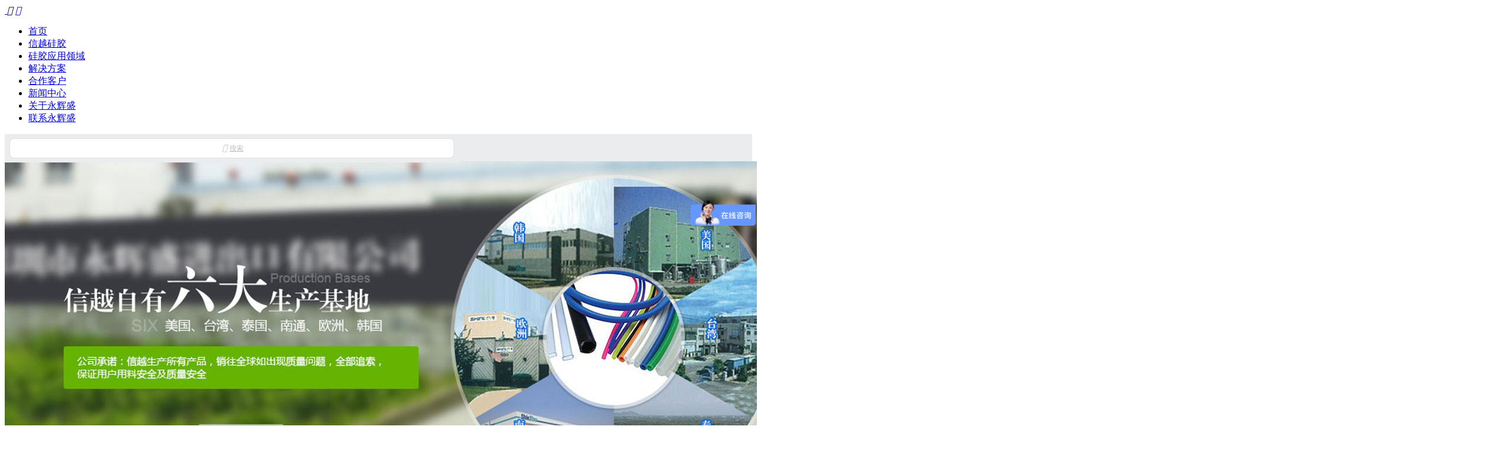

--- FILE ---
content_type: text/html; charset=utf-8
request_url: http://m.cnguijiao.com/jiaogunzhuanyongguijiao.html
body_size: 3247
content:
<!DOCTYPE HTML>
<html>
<head>
	<meta charset="utf-8">
	<meta content="width=device-width,minimum-scale=1,user-scalable=no,maximum-scale=1,initial-scale=1" name="viewport">
	<meta name="format-detection" content="telephone=no">
	<meta name="apple-mobile-web-app-capable" content="yes">
	<meta name="apple-mobile-web-app-status-bar-style" content="white">
	<title>胶辊专用硅胶-深圳市永辉盛进出口有限公司</title>
	<meta name="keywords" content="" />
	<meta name="description" content="" />
	<link href="/themes/Wap/Public/css/foundation.min.css" rel="stylesheet" type="text/css" />
	<link href="/themes/Wap/Public/css/style.css" rel="stylesheet" type="text/css" />
	<link href="/themes/Wap/Public/css/common.css" rel="stylesheet" type="text/css" />
	<link href="/themes/Wap/Public/css/swiper.min.css" rel="stylesheet" type="text/css" />
	<script type="text/javascript" src="/public/static/jquery-1.10.2.min.js"></script>

	<script type="text/javascript" src="/themes/Wap/Public/js/foundation.min.js"></script>
	<script type="text/javascript" src="/themes/Wap/Public/js/swiper.jquery.min.js"></script>
	<script type="text/javascript" src="/themes/Wap/Public/js/mobile.js"></script>
	<script type="text/javascript" src="/themes/Wap/Public/js/layer.m.js"></script>
	<script type="text/javascript">
	document.domain = 'cnguijiao.com';
	</script>

	
</head>

<body>
<div id="container">
	<header>
		<div class="header-top">
			<a href="/" class="logo">
				<img src="" alt="">
			</a>
			<a class="channel">
				<i class="icon iconfont">&#xe608;</i>
			</a>

			<a class="tel" href="tel:15338852054">
				<i class="icon iconfont">&#xe605;</i>
			</a>
		</div>
	</header>
	<nav class="g-nav">
		<ul>
			<li><a href="/index/index.html">首页</a></li>
			<li><a href="/xinyueguijiao.html">信越硅胶</a></li><li><a href="/yingyonglingyu.html">硅胶应用领域</a></li><li><a href="/jiejuefangan.html">解决方案</a></li><li><a href="/hezuokehu.html">合作客户</a></li><li><a href="/xinwenzhongxin.html">新闻中心</a></li><li><a href="/gongsijianjie.html">关于永辉盛</a></li><li><a href="/lianxifangshi.html">联系永辉盛</a></li>		</ul>
	</nav>
	<script>
		$('.channel').click(function(){
			$('.g-nav').toggle();
		});
	</script>

	

<!--搜索-->
<style>
    .search_top {
        position: relative;
        background: #EBECED;
        height: 46px;
    }
    .search_top .search_cnt {
        position: fixed;
        width: 100%;
        max-width: 768px;
        z-index: 99;
        background: #EBECED;
        padding: 7px 0;
    }
    .search_cnt .iconfont{
        font-size: 14px;
        padding: 0 4px;
    }
    .search_top a {
        display: block;
        height: 32px;
        margin: 0 8px;
        border-radius: 0.5rem;
        border: 1px solid #DEDFE0;
        background: #FFF;
        text-align: center;
        color: #c1c1c1;
        line-height: 32px;
        font-size: 12px;
    }
</style>
<section class="search_top">
    <div class="search_cnt">
        <a href="/?m=search"><i class="icon iconfont">&#xe600;</i>搜索</a>
    </div>
</section>

<!--广告-->
<!-- 动画 -->
<div id="banner">
    <div class="swiper-wrapper">
        <div class="swiper-slide">
                <img src="/uploads/201603/56eb74e709533.jpg" />
            </div><div class="swiper-slide">
                <img src="/uploads/201603/56eb75175330e.jpg" />
            </div><div class="swiper-slide">
                <img src="/uploads/201603/56eb7535f2402.jpg" />
            </div>    </div>
    <div class="swiper-pagination pagination1"></div>
</div>

<script>
    window.onload = function() {
        var mySwiper1 = new Swiper('#banner',{
            autoplay:5000,
            visibilityFullFit : true,
            loop:true,
            pagination : '.pagination1',
        });
    }
</script>

<!--当前位置-->
<div class="row">
    <div class="position">
        <label class="fenlei"><a href="javascript:;" id="catlist">分类</a></label>
        <a href="/">首页</a> /
        <a class="" href="/xinyueguijiao.html">信越硅胶</a> / <a class="bc" href="/jiaogunzhuanyongguijiao.html">胶辊专用硅胶</a>    </div>
</div>

<script>
    var d = document,
            dw = d.documentElement.clientWidth,
            dh = d.documentElement.clientHeight;
    d.addEventListener("DOMContentLoaded", function(){
        var catalog = d.querySelector(".catalog");
        catalog.style.height = d.body.scrollHeight+"px";
        catalog.style.webkitTransform = "translateX("+dw+"px)";
        catalog.getElementsByTagName("ul")[0].style.height = d.body.scrollHeight+"px";
        //catalog.webkitTransform = "translateX("+dw+"px)";

        d.querySelector(".catbtn").addEventListener("click", function(){
            catalog.style.webkitTransform = "translateX("+dw+"px)";
            setTimeout(function(){
                catalog.style.display = "none";
            },200);
        });
        d.querySelector("#catlist").addEventListener("click", function(){
            catalog.style.display = "block";
            catalog.style.webkitTransform = "translateX(0px)";
        });
    });

</script>
<div class="catalog">
    <ul>
        <li><a href="javascript:;">√信越硅胶 </a></li>
        <li><a href="/yiliaojiguijiao.html">　医疗级硅胶</a>
                            </li><li><a href="/gaoshoumingguijiao.html">　高寿命硅胶</a>
                            </li><li><a href="/gaodaodianguijiao.html">　高导电硅胶</a>
                            </li><li><a href="/zuranguijiao.html">　阻燃硅胶</a>
                            </li><li><a href="/zizhanguijiao.html">　自粘硅胶</a>
                            </li><li><a href="/gaotoumingguijiao.html">　高透明硅胶</a>
                            </li><li><a href="/jiaogunzhuanyongguijiao.html">　胶辊专用硅胶</a>
                            </li><li><a href="/gaixingguixiangjiao.html">　改性硅胶</a>
                            </li><li><a href="/kuaisuliuhuaguijiao.html">　快速硫化硅胶</a>
                            </li><li><a href="/wuxuercijialiuguijiao.html">　无需二次加硫硅胶</a>
                            </li><li><a href="/xiyouguijiao.html">　析油硅胶</a>
                            </li><li><a href="/naizhengqiguijiao.html">　耐蒸气硅胶</a>
                            </li><li><a href="/fuguixiangjiao.html">　氟硅橡胶</a>
                            </li><li><a href="/putongxingguijiao.html">　普通型硅胶</a>
                            </li><li><a href="/sanreguijiao.html">　散热硅胶</a>
                            </li><li><a href="/qichehuohuasaizhuanyongguijiao.html">　汽车火花塞专用硅胶</a>
                            </li><li><a href="/dizhandutucengguijiao.html">　低粘度涂层硅胶</a>
                            </li><li><a href="/lengsuoxingguijiao.html">　冷缩性硅胶</a>
                            </li><li><a href="/kangjingdianguijiao.html">　抗静电硅胶</a>
                            </li><li><a href="/chaodiwenguijiao.html">　超低温硅胶</a>
                            </li><li><a href="/gaolaliguijiao.html">　高拉力硅胶</a>
                            </li><li><a href="/chaonaigaowenguijiao.html">　耐高温硅胶</a>
                            </li><li><a href="/xinyuedaorepian.html">　信越导热片</a>
                            </li>    </ul>
    <span class="catbtn"><img src="/themes/Wap/Public/images/icon_slid.png" width="30" alt="右" /></span>
</div>

<div class="row">
    <div class="medium-12 columns">
        <div class="media-object">
            <div class="media-object-section">
                <div class="thumbnail">
                    <a href="/jiaogunzhuanyongguijiao/52-53.html"><img src="/uploads/201603/thumb_100,100_300_56f0c48496a6f.jpg" style="height:100px;"></a>
                </div>
            </div>
            <div class="media-object-section">
                <h4><a href="/jiaogunzhuanyongguijiao/52-53.html">信越硅胶原材料胶辊专用硅胶KE-785-U</a></h4>
                <p>信越硅胶原材料KE-785-U；KE-765-U 信越硅胶专业研发，工业胶辊专用硅胶，广泛用于各类耐高温胶辊，烫金胶...</p>
            </div>
        </div><div class="media-object">
            <div class="media-object-section">
                <div class="thumbnail">
                    <a href="/jiaogunzhuanyongguijiao/52-51.html"><img src="/uploads/201603/thumb_100,100_300_56f0c3f3c1e5a.jpg" style="height:100px;"></a>
                </div>
            </div>
            <div class="media-object-section">
                <h4><a href="/jiaogunzhuanyongguijiao/52-51.html">信越硅胶原材料胶辊专用硅胶CHN-ROLL-40U</a></h4>
                <p>信越硅胶原材料CHN-ROLL-40U; CHN-ROLL-80U 是信越南通工厂专业生产的胶辊专用硅胶，无需二次加硫，低压缩...</p>
            </div>
        </div><div class="media-object">
            <div class="media-object-section">
                <div class="thumbnail">
                    <a href="/jiaogunzhuanyongguijiao/52-84.html"><img src="/uploads/201603/thumb_100,100_300_56f65e324fe2a.jpg" style="height:100px;"></a>
                </div>
            </div>
            <div class="media-object-section">
                <h4><a href="/jiaogunzhuanyongguijiao/52-84.html">信越硅胶原材料胶辊专用硅胶CHN-ROLL-80U</a></h4>
                <p>信越硅胶原材料CHN-ROLL-40U; CHN-ROLL-80U 是信越南通工厂专业生产的胶辊专用硅胶，无需二次加硫，低压缩...</p>
            </div>
        </div><div class="media-object">
            <div class="media-object-section">
                <div class="thumbnail">
                    <a href="/jiaogunzhuanyongguijiao/52-52.html"><img src="/uploads/201603/thumb_100,100_300_56f0c45a27a74.jpg" style="height:100px;"></a>
                </div>
            </div>
            <div class="media-object-section">
                <h4><a href="/jiaogunzhuanyongguijiao/52-52.html">信越硅胶原材料胶辊专用硅胶KE-765-U </a></h4>
                <p>信越硅胶原材料KE-785-U；KE-765-U 信越硅胶专业研发，工业胶辊专用硅胶，广泛用于各类耐高温胶辊，烫金胶...</p>
            </div>
        </div>    </div>
</div>
<div class="page">
    </div>




	<footer>
    <div class="scroll_top">
        <a href="#container">
            <span><i class="icon iconfont">&#xe609;</i>TOP</span>
        </a>
    </div>

    <nav class="b-nav">
        <ul>
            <li><a href="/xinyueguijiao.html">信越硅胶</a></li><li><a href="/yingyonglingyu.html">硅胶应用领域</a></li><li><a href="/jiejuefangan.html">解决方案</a></li><li><a href="/hezuokehu.html">合作客户</a></li><li><a href="/xinwenzhongxin.html">新闻中心</a></li><li><a href="/gongsijianjie.html">关于永辉盛</a></li><li><a href="/lianxifangshi.html">联系永辉盛</a></li>        </ul>
    </nav>

    <p class="copy">© 2016深圳市永辉盛进出口有限公司 版权所有<br/>粤ICP备2022153326号</p>
    <p class="code"><img src="/uploads/201603/56eb742c87c2b.jpg" alt="微信二维码"><br/>扫一扫，访问网站</p>
</footer>


<div class="footer_fixed" id="btn">
    <ul>
        <li><a class="btn_3" href="tel:15338852054">打电话</a></li>
        <li><a class="btn_2" href="sms:13316807190">发短信</a></li>
        <li><a class="btn_1" href="/zaixianxuangou.html">预约留言</a></li>
    </ul>
</div>
</div>
<script>
  var _hmt = _hmt || [];
  (function() {
    var hm = document.createElement("script");
    hm.src = "https://hm.baidu.com/hm.js?b31746a7a288b11b0c2c804b672314d0";
    var s = document.getElementsByTagName("script")[0]; 
    s.parentNode.insertBefore(hm, s);
  })();
  </script>
</body>
</html>